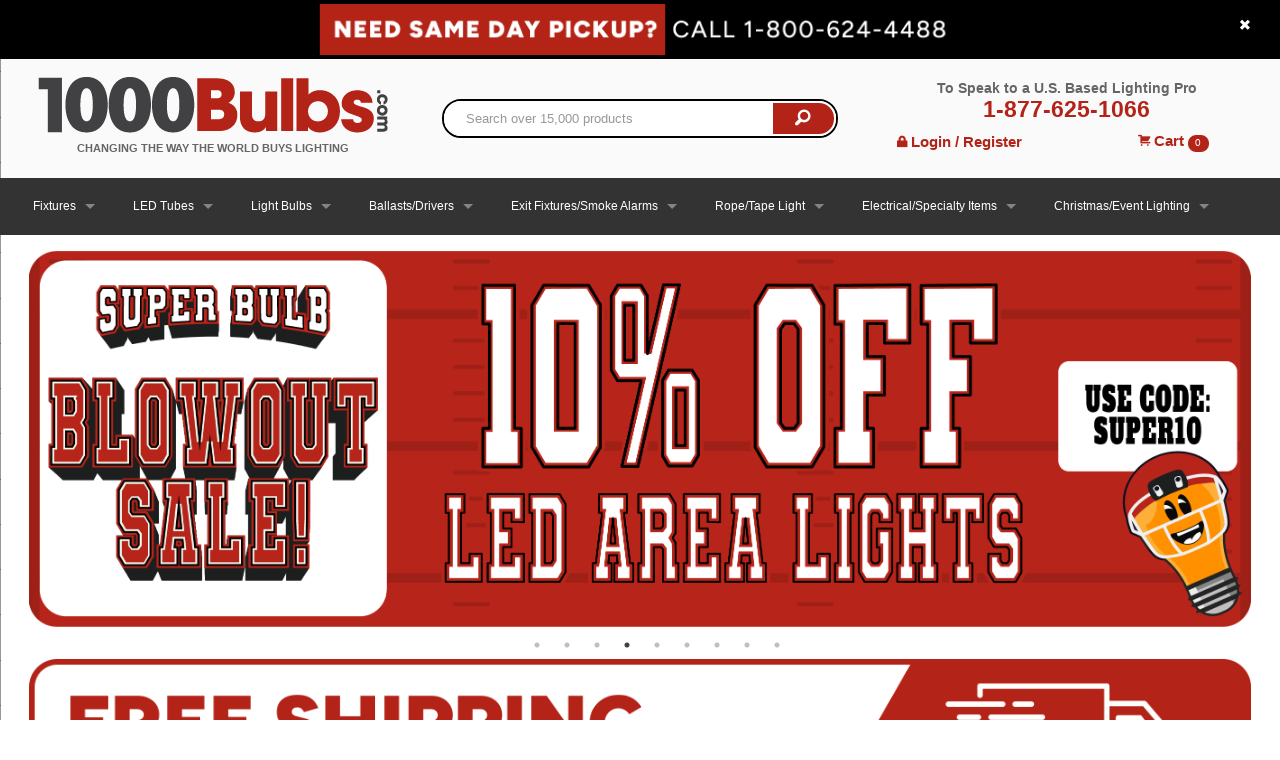

--- FILE ---
content_type: text/html;charset=utf-8
request_url: https://pnapi.invoca.net/2627/na.json
body_size: 232
content:
[{"requestId":"+18006244488","status":"success","formattedNumber":"877-625-1066","countryCode":"1","nationalNumber":"8776251066","lifetimeInSeconds":300,"overflow":null,"surge":null,"invocaId":"i-b6ae3de5-a6a3-4966-bced-9bf7ab5d52d3"},{"type":"settings","metrics":true}]

--- FILE ---
content_type: text/html;charset=utf-8
request_url: https://pnapi.invoca.net/2627/na.json
body_size: 232
content:
[{"requestId":"+18006244488","status":"success","formattedNumber":"877-625-1066","countryCode":"1","nationalNumber":"8776251066","lifetimeInSeconds":300,"overflow":null,"surge":null,"invocaId":"i-b6ae3de5-a6a3-4966-bced-9bf7ab5d52d3"},{"type":"settings","metrics":true}]

--- FILE ---
content_type: text/css
request_url: https://tags.srv.stackadapt.com/sa.css
body_size: -11
content:
:root {
    --sa-uid: '0-152083a6-a5da-5a00-488b-af9934a41320';
}